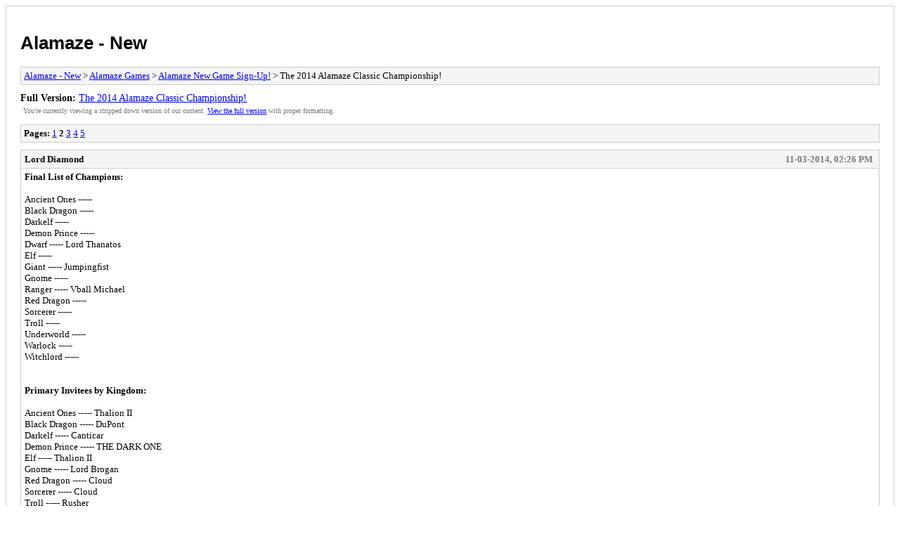

--- FILE ---
content_type: text/html; charset=UTF-8
request_url: https://alamaze.net/forum/archive/index.php?thread-9601-2.html
body_size: 3142
content:
<!DOCTYPE html PUBLIC "-//W3C//DTD XHTML 1.0 Transitional//EN" "http://www.w3.org/TR/xhtml1/DTD/xhtml1-transitional.dtd">
<html xmlns="http://www.w3.org/1999/xhtml" xml:lang="en" lang="en">
<head>
<title>Alamaze - New - The 2014 Alamaze Classic Championship!</title>
<meta http-equiv="content-type" content="text/html; charset=UTF-8" />
<meta name="robots" content="index,follow" />
<link type="text/css" rel="stylesheet" rev="stylesheet" href="https://alamaze.net/forum/archive/screen.css" media="screen" />
<link type="text/css" rel="stylesheet" rev="stylesheet" href="https://alamaze.net/forum/archive/print.css" media="print" />
</head>
<body>
<div id="container">
<h1><a href="https://alamaze.net/forum/index.php">Alamaze - New</a></h1>
<div class="navigation"><a href="https://alamaze.net/forum/archive/index.php">Alamaze - New</a> &gt; <a href="https://alamaze.net/forum/archive/index.php?forum-49.html">Alamaze Games</a> &gt; <a href="https://alamaze.net/forum/archive/index.php?forum-20.html">Alamaze New Game Sign-Up!</a> &gt; The 2014 Alamaze Classic Championship!</div>
<div id="fullversion"><strong>Full Version:</strong> <a href="https://alamaze.net/forum/thread-9601-page-2.html">The 2014 Alamaze Classic Championship!</a></div>
<div id="infobox">You're currently viewing a stripped down version of our content. <a href="https://alamaze.net/forum/thread-9601-page-2.html">View the full version</a> with proper formatting.</div>
<div id="content">
<div class="multipage"><strong>Pages:</strong> <a href="https://alamaze.net/forum/archive/index.php?thread-9601-1.html">1</a> <strong>2</strong> <a href="https://alamaze.net/forum/archive/index.php?thread-9601-3.html">3</a> <a href="https://alamaze.net/forum/archive/index.php?thread-9601-4.html">4</a> <a href="https://alamaze.net/forum/archive/index.php?thread-9601-5.html">5</a> </div><div class="post">
<div class="header">
<div class="author"><h2><a href="https://alamaze.net/forum/user-3.html">Lord Diamond</a></h2></div><div class="dateline">11-03-2014, 02:26 PM</div>
</div>
<div class="message"><span style="font-weight: bold;" class="mycode_b">Final List of Champions:</span>	<br />
	<br />
Ancient Ones     -----	<br />
Black Dragon      -----	<br />
Darkelf                 -----	<br />
Demon Prince   -----	<br />
Dwarf                    -----	Lord Thanatos<br />
Elf                           -----	<br />
Giant                     -----	Jumpingfist<br />
Gnome                 -----	<br />
Ranger                  -----	Vball Michael<br />
Red Dragon        -----	<br />
Sorcerer              -----	<br />
Troll                       -----	<br />
Underworld        -----	<br />
Warlock                -----	<br />
Witchlord            -----	<br />
	<br />
	<br />
<span style="font-weight: bold;" class="mycode_b">Primary Invitees by Kingdom:</span>	<br />
	<br />
Ancient Ones     -----	Thalion II<br />
Black Dragon      -----	DuPont<br />
Darkelf                 -----	Canticar<br />
Demon Prince   -----	THE DARK ONE<br />
Elf                           -----	Thalion II<br />
Gnome                 -----	Lord Brogan<br />
Red Dragon        -----	Cloud<br />
Sorcerer              -----	Cloud<br />
Troll                       -----	Rusher<br />
Underworld        -----	Wynand<br />
Warlock                -----	Canticar<br />
Witchlord            -----	Wynter Breeze<br />
	<br />
	<br />
<span style="font-weight: bold;" class="mycode_b">Backup List by Kingdom:</span>	<br />
	<br />
Ancient Ones     -----	Lord Diamond<br />
Black Dragon      -----	DESTITUTE NOBLE<br />
Darkelf                 -----	Wynter Breeze<br />
Demon Prince   -----	THE DARK ONE<br />
Elf                           -----	NITNUX<br />
Gnome                 -----	Lord Brogan<br />
Red Dragon        -----	The Deliverer<br />
Sorcerer              -----	STILLGARD<br />
Troll                       -----	Wynand<br />
Underworld        -----	The Deliverer<br />
Warlock                -----	Wynand<br />
Witchlord            -----	Mauler</div>
</div>
<div class="post">
<div class="header">
<div class="author"><h2><a href="https://alamaze.net/forum/user-165.html">kevindusi</a></h2></div><div class="dateline">11-03-2014, 03:47 PM</div>
</div>
<div class="message">This double-alternate will happily play either kingdom he is an alternate for, though he would be slightly happier playing one over the other, obviously.<br />
<br />
Otherwise, can the Halflings make a cameo in this game? The 16th kingdom! Kind of like the 12th man in footie.</div>
</div>
<div class="post">
<div class="header">
<div class="author"><h2>gkmetty</h2></div><div class="dateline">11-03-2014, 04:14 PM</div>
</div>
<div class="message">I'll take the Dark Elf.  Great idea for a game.  Thanks!</div>
</div>
<div class="post">
<div class="header">
<div class="author"><h2><a href="https://alamaze.net/forum/user-296.html">Cloud</a></h2></div><div class="dateline">11-03-2014, 04:14 PM</div>
</div>
<div class="message">I am pleased and humbled by the invitation to participate in this game.  I am proud to report that I will lead the Red Dragons in this contest.</div>
</div>
<div class="post">
<div class="header">
<div class="author"><h2><a href="https://alamaze.net/forum/user-3.html">Lord Diamond</a></h2></div><div class="dateline">11-03-2014, 04:28 PM</div>
</div>
<div class="message"><blockquote class="mycode_quote"><cite><span> (11-03-2014, 04:14 PM)</span>gkmetty Wrote: <a href="https://alamaze.net/forum/post-24340.html#pid24340">[ -> ]</a></cite>I'll take the Dark Elf.  Great idea for a game.  Thanks!</blockquote><br />
May I assume that you are Canticar?</div>
</div>
<div class="post">
<div class="header">
<div class="author"><h2><a href="https://alamaze.net/forum/user-3.html">Lord Diamond</a></h2></div><div class="dateline">11-03-2014, 04:30 PM</div>
</div>
<div class="message"><span style="font-weight: bold;" class="mycode_b">Final List of Champions:	</span><br />
	<br />
Ancient Ones     -----	<br />
Black Dragon      -----	<br />
Darkelf                 -----	Canticar<br />
Demon Prince   -----	<br />
Dwarf                    -----	Lord Thanatos<br />
Elf                           -----	<br />
Giant                     -----	Jumpingfist<br />
Gnome                 -----	<br />
Ranger                  -----	Vball Michael<br />
Red Dragon        -----	Cloud<br />
Sorcerer              -----	<br />
Troll                       -----	<br />
Underworld        -----	<br />
Warlock                -----	<br />
Witchlord            -----	<br />
	<br />
	<br />
<span style="font-weight: bold;" class="mycode_b">Primary Invitees by Kingdom:</span>	<br />
	<br />
Ancient Ones     -----	Thalion II<br />
Black Dragon      -----	DuPont<br />
Demon Prince   -----	THE DARK ONE<br />
Elf                           -----	Thalion II<br />
Gnome                 -----	Lord Brogan<br />
Sorcerer              -----	STILLGARD<br />
Troll                       -----	Rusher<br />
Underworld        -----	Wynand<br />
Warlock                -----	Canticar<br />
Witchlord            -----	Wynter Breeze<br />
	<br />
	<br />
<span style="font-weight: bold;" class="mycode_b">Backup List by Kingdom:	</span><br />
	<br />
Ancient Ones     -----	Lord Diamond<br />
Black Dragon      -----	DESTITUTE NOBLE<br />
Demon Prince   -----	THE DARK ONE<br />
Elf                           -----	NITNUX<br />
Gnome                 -----	Lord Brogan<br />
Sorcerer              -----	Daredevil<br />
Troll                       -----	Wynand<br />
Underworld        -----	The Deliverer<br />
Warlock                -----	Wynand<br />
Witchlord            -----	Mauler</div>
</div>
<div class="post">
<div class="header">
<div class="author"><h2><a href="https://alamaze.net/forum/user-296.html">Cloud</a></h2></div><div class="dateline">11-03-2014, 05:36 PM</div>
</div>
<div class="message">I emailed Rusher to let him know about this and he told me he will not be playing.<br />
<br />
Wynterbreeze quit dramatically some time ago and will all but certainly not return for this.  The email address he used for the game has been scrapped.<br />
<br />
We can still wait for Wednesday to remove them, but make your plans accordingly.</div>
</div>
<div class="post">
<div class="header">
<div class="author"><h2>gkmetty</h2></div><div class="dateline">11-03-2014, 05:40 PM</div>
</div>
<div class="message">HI Lord Diamond,<br />
<br />
Yes I am Canticar.  I have different player names and Web names.<br />
<br />
Thanks!</div>
</div>
<div class="post">
<div class="header">
<div class="author"><h2><a href="https://alamaze.net/forum/user-3.html">Lord Diamond</a></h2></div><div class="dateline">11-03-2014, 08:07 PM</div>
</div>
<div class="message"><blockquote class="mycode_quote"><cite><span> (11-03-2014, 05:36 PM)</span>Cloud Wrote: <a href="https://alamaze.net/forum/post-24345.html#pid24345">[ -> ]</a></cite>I emailed Rusher to let him know about this and he told me he will not be playing.<br />
<br />
Wynterbreeze quit dramatically some time ago and will all but certainly not return for this.  The email address he used for the game has been scrapped.<br />
<br />
We can still wait for Wednesday to remove them, but make your plans accordingly.</blockquote><br />
If his email is bad, I'll go ahead and remove him. Thanks for the updates!</div>
</div>
<div class="post">
<div class="header">
<div class="author"><h2><a href="https://alamaze.net/forum/user-3.html">Lord Diamond</a></h2></div><div class="dateline">11-03-2014, 08:10 PM</div>
</div>
<div class="message"><span style="font-weight: bold;" class="mycode_b">Final List of Champions:</span>	<br />
	<br />
Ancient Ones     -----	<br />
Black Dragon      -----	<br />
Darkelf                 -----	Canticar<br />
Demon Prince   -----	<br />
Dwarf                    -----	Lord Thanatos<br />
Elf                           -----	<br />
Giant                     -----	Jumpingfist<br />
Gnome                 -----	<br />
Ranger                  -----	Vball Michael<br />
Red Dragon        -----	Cloud<br />
Sorcerer              -----	<br />
Troll                       -----	Wynand<br />
Underworld        -----	<br />
Warlock                -----	<br />
Witchlord            -----	<br />
	<br />
	<br />
<span style="font-weight: bold;" class="mycode_b">Primary Invitees by Kingdom:</span>	<br />
	<br />
Ancient Ones     -----	Thalion II<br />
Black Dragon      -----	DuPont<br />
Demon Prince   -----	THE DARK ONE<br />
Elf                           -----	Thalion II<br />
Gnome                 -----	Lord Brogan<br />
Sorcerer              -----	STILLGARD<br />
Underworld        -----	The Deliverer<br />
Warlock                -----	HeadHoncho<br />
Witchlord            -----	Mauler<br />
	<br />
	<br />
<span style="font-weight: bold;" class="mycode_b">Backup List by Kingdom:	</span><br />
	<br />
Ancient Ones     -----	Lord Diamond<br />
Black Dragon      -----	DESTITUTE NOBLE<br />
Demon Prince   -----	THE DARK ONE<br />
Elf                           -----	NITNUX<br />
Gnome                 -----	Mauler<br />
Sorcerer              -----	Daredevil<br />
Underworld        -----	HeadHoncho<br />
Warlock                -----	DuPont<br />
Witchlord            -----	Yellowbeard</div>
</div>
<div class="multipage"><strong>Pages:</strong> <a href="https://alamaze.net/forum/archive/index.php?thread-9601-1.html">1</a> <strong>2</strong> <a href="https://alamaze.net/forum/archive/index.php?thread-9601-3.html">3</a> <a href="https://alamaze.net/forum/archive/index.php?thread-9601-4.html">4</a> <a href="https://alamaze.net/forum/archive/index.php?thread-9601-5.html">5</a> </div></div>
<div class="navigation"><a href="https://alamaze.net/forum/archive/index.php">Alamaze - New</a> &gt; <a href="https://alamaze.net/forum/archive/index.php?forum-49.html">Alamaze Games</a> &gt; <a href="https://alamaze.net/forum/archive/index.php?forum-20.html">Alamaze New Game Sign-Up!</a> &gt; The 2014 Alamaze Classic Championship!</div>
</div>
<div id="footer">
Powered By <a href="https://mybb.com">MyBB</a>, &copy; 2002-2026 <a href="https://mybb.com">MyBB Group</a>
</div>
</body>
</html>
